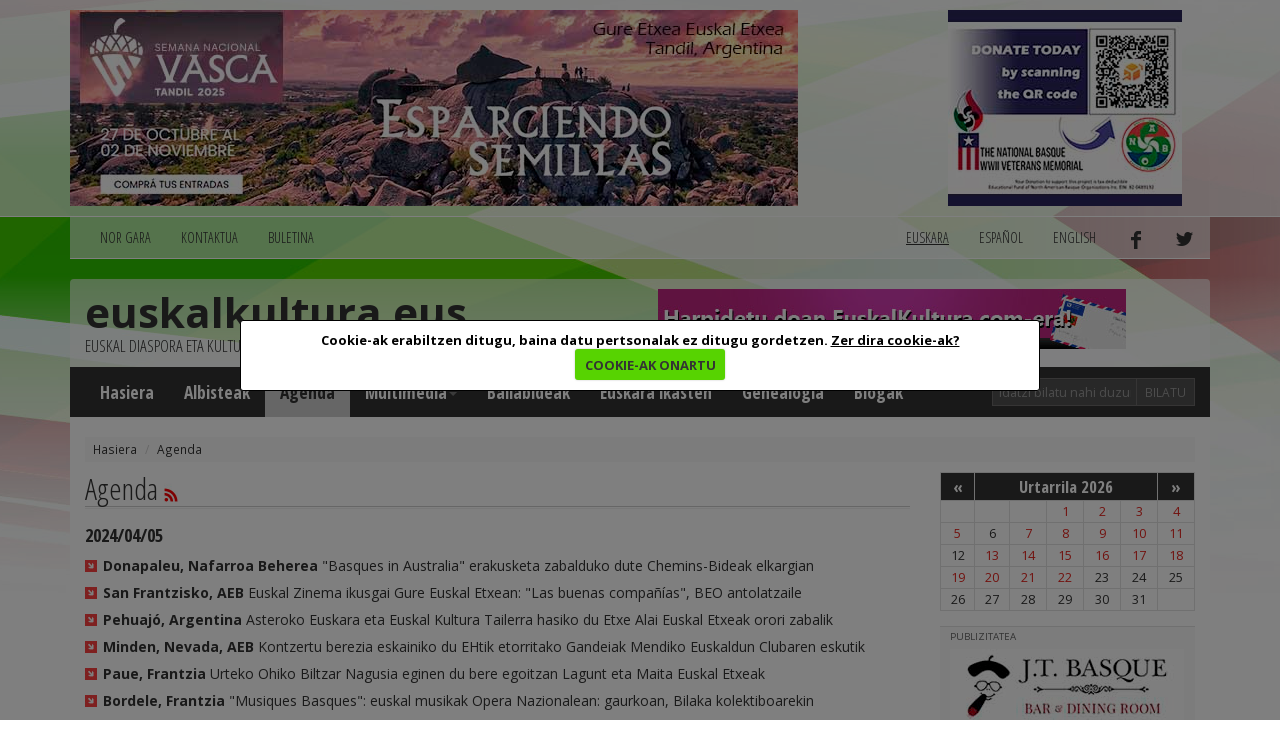

--- FILE ---
content_type: text/html; charset=utf-8
request_url: https://www.euskalkultura.eus/euskara/agenda?data=2024-04-05
body_size: 4647
content:
<!DOCTYPE html>
<html lang="eu">
<head>
	

<meta http-equiv="Content-Type" content="text/html; charset=utf-8" />
<meta name="viewport" content="width=device-width, initial-scale=1.0" />
<meta http-equiv="content-language" content="eu" />
<meta name="description" content="" />
<meta name="copyright" content="2014 euskalkultura.eus" />
<meta name="keywords" content="" />
<meta name="Distribution" content="Global" />
<meta name="Revisit" content="7 days" />
<meta name="Robots" content="All" />
<link rel="author" content="iametza interaktiboa" href="mailto:info@iametza.com" title="iametza interaktiboarekin harremanetan jarri" />
<link rel="shortcut icon" type="image/x-icon" href="https://www.euskalkultura.eus/favicon.ico" />

<title>Euskal kultura - Agenda</title>

<!--link rel="stylesheet/less" href="https://www.euskalkultura.eus/less/bootstrap.less" type="text/css" /-->
<!--link rel="stylesheet/less" href="https://www.euskalkultura.eus/less/responsive-utilities.less" type="text/css" /-->
<!--script src="https://www.euskalkultura.eus/js/less-1.3.3.min.js"></script-->
<!--append ‘#!watch’ to the browser URL, then refresh the page. -->

<link href="https://www.euskalkultura.eus/css/bootstrap.min.css" rel="stylesheet" />
<link href="https://www.euskalkultura.eus/css/style.css?v=1.2" rel="stylesheet" />
<link type="text/css" rel="stylesheet" href="https://www.euskalkultura.eus/js/venobox/venobox.min.css" media="screen" />
<link type="text/css" rel="stylesheet" href="https://www.euskalkultura.eus/css/cookiecuttr.css" media="all" />

<!-- HTML5 shim, for IE6-8 support of HTML5 elements eta responsive -->
<!--[if lt IE 9]>
<script src="https://www.euskalkultura.eus/js/html5shiv.js"></script>
<script src="https://www.euskalkultura.eus/js/respond.js"></script>
<![endif]-->

<!-- Google Fonts -->
<link href='https://fonts.googleapis.com/css?family=Open+Sans+Condensed:300,700' rel='stylesheet' type='text/css' />
<link href='https://fonts.googleapis.com/css?family=Open+Sans:400,700,800' rel='stylesheet' type='text/css' />

<script async='async' src='https://www.googletagservices.com/tag/js/gpt.js'></script>
<script>
  var googletag = googletag || {};
  googletag.cmd = googletag.cmd || [];
</script>

<script type="text/javascript" src="https://www.euskalkultura.eus/js/jquery-1.11.1.min.js?v=1.2">"></script>
<script type="text/javascript" src="https://www.euskalkultura.eus/js/bootstrap.min.js?v=1.2">"></script>
<script type="text/javascript" src="https://www.euskalkultura.eus/js/jquery.cookie.js?v=1.2">"></script>
<script type="text/javascript" src="https://www.euskalkultura.eus/js/jquery.cookiecuttr.js?v=1.2">"></script>
<script type="text/javascript" src="https://www.euskalkultura.eus/js/venobox/venobox.min.js?v=1.2">"></script>
<script type="text/javascript" src="https://www.euskalkultura.eus/euskara/jquery/orokorra.js?v=1.2"></script>

<script type="text/javascript" src="https://www.euskalkultura.eus/euskara/jquery/cookie.js?v=1.2"></script>

</head>

<body>
	
<div class="goiko_publi">
	<div class="container">
		<!-- Publi -->
		<div class="row clearfix">
						<div class="col-md-9 column">
				<div class="banner">
        <a href="https://semanavasca2025.com.ar" target="_blank" rel="nofollow">
    
        <img src="https://www.euskalkultura.eus/fitxategiak/irudiak/bannerrak/tandil-2025-euskal-aste-nazionala-handia-2.jpg" alt="" />
    
        </a>
    </div>
			</div>
			
						<div class="col-md-3 column">
				<div class="banner">
        <a href="https://nabasque.eus/wwii_memorial.html#donate" target="_blank" rel="nofollow">
    
        <img src="https://www.euskalkultura.eus/fitxategiak/irudiak/bannerrak/beteranoak-mantxeta-gaineko-txikia.jpg" alt="" />
    
        </a>
    </div>
			</div>
					</div><!-- /Publi -->
	</div>
</div>

<div class="fondoa">
	<div class="container">
		
<!-- Lehenengo menua -->
<div class="row clearfix">
	<div class="col-md-12 column">
		<nav class="navbar navbar-default navbar menua1" role="navigation">
			<div class="navbar-header">
				<button type="button" class="navbar-toggle" data-toggle="collapse" data-target="#bs-example-navbar-collapse-1"> <span class="sr-only">Toggle navigation</span><span class="icon-bar"></span><span class="icon-bar"></span><span class="icon-bar"></span></button>
			</div>

			<div class="collapse navbar-collapse" id="bs-example-navbar-collapse-1">
				<ul class="nav navbar-nav">
					<li><a href="https://www.euskalkultura.eus/euskara/nor-gara">NOR GARA</a></li>
					<li><a href="https://www.euskalkultura.eus/euskara/kontaktua">KONTAKTUA</a></li>
					<li><a href="https://www.euskalkultura.eus/euskara/buletina">BULETINA</a></li>
									</ul>

				<ul class="nav navbar-nav navbar-right">
										<li class="active"><a href="#">euskara</a></li>
										<li><a href="https://www.euskalkultura.eus/espanol/agenda">español</a></li>
										<li><a href="https://www.euskalkultura.eus/english/events">english</a></li>
										<li><a href="https://www.facebook.com/euskalkultura" target="_blank"><img src="https://www.euskalkultura.eus/img/facebook.png" alt="facebook" /></a></li>
					<li><a href="https://twitter.com/euskalkulturaEU" target="_blank"><img src="https://www.euskalkultura.eus/img/twitter.png" alt="twitter" /></a></li>
									</ul>
			</div>
		</nav>
	</div>
</div>
<!-- /Lehenengo menua -->

<!-- Burua -->
<div class="row clearfix">
	<div class="col-md-12 column">
		<div class="burua">
			<div class="row clearfix">
				<div class="col-md-6 column">
					<h1 class="logo"><a href="https://www.euskalkultura.eus/euskara/">euskalkultura.eus</a></h1>
					<p>euskal diaspora eta kultura</p>
				</div>

				<div class="col-md-6 column">
					<div class="banner">
        <a href="https://euskalkultura.eus/euskara/buletina/altan-eman" target="_self" rel="nofollow">
    
        <img src="https://www.euskalkultura.eus/fitxategiak/irudiak/bannerrak/harpidetu.jpeg" alt="" />
    
        </a>
    </div>
				</div>
			</div>
		</div>
	</div>
</div>
<!-- /Burua -->

<!-- Menu nagusia -->
<div class="row edukia kendu">
	<div class="col-md-12 column">
		<nav class="navbar navbar-default menua2" role="navigation">
			<div class="navbar-header">
				<button type="button" class="navbar-toggle" data-toggle="collapse" data-target="#bs-example-navbar-collapse-2"> <span class="sr-only">Toggle navigation</span><span class="icon-bar"></span><span class="icon-bar"></span><span class="icon-bar"></span></button>
			</div>

			<div class="collapse navbar-collapse" id="bs-example-navbar-collapse-2">
				<ul class="nav navbar-nav">
					<li><a href="https://www.euskalkultura.eus/euskara/">Hasiera</a></li>
					<li><a href="https://www.euskalkultura.eus/euskara/albisteak">Albisteak</a></li>

                    					<li class="active"><a href="https://www.euskalkultura.eus/euskara/agenda">Agenda</a></li>
                    
                    <li class="dropdown">
						<a href="https://www.euskalkultura.eus/euskara/argazki-galeria" class="dropdown-toggle" data-toggle="dropdown">Multimedia<strong class="caret"></strong></a>
						<ul class="dropdown-menu">
							<li><a href="https://www.euskalkultura.eus/euskara/argazki-galeria">Argazki galeria</a></li>
							<li><a href="https://www.euskalkultura.eus/euskara/bideoak">Bideoak</a></li>
						</ul>
					</li>
					<li><a href="https://www.euskalkultura.eus/euskara/baliabideak">Baliabideak</a></li>
					<li><a href="https://www.euskalkultura.eus/euskara/euskara-ikasten">Euskara ikasten</a></li>
					<li><a href="https://www.euskalkultura.eus/euskara/genealogia">Genealogia</a></li>

										<li><a href="https://www.euskalkultura.eus/euskara/blogak">Blogak</a></li>
									</ul>

				<ul class="nav navbar-nav navbar-right">
					<form class="navbar-form navbar-left" role="search" method="get" action="https://www.euskalkultura.eus/euskara/bilatzailea">
						<div class="form-group">
							<input class="form-control bila_textfield" type="text" name="q" placeholder="idatzi bilatu nahi duzuna" />
						</div>

						<button type="submit" class="btn btn-default bila_botoia">Bilatu</button>
					</form>
				</ul>
			</div>
		</nav>
	</div>
</div>
<!-- /Menu nagusia -->
		
				<!-- Apurrak -->
		<div class="row clearfix edukia">
			<div class="col-md-12 column">
				<ol class="breadcrumb apurrak">
										<li><a href="https://www.euskalkultura.eus/euskara">Hasiera</a></li>
										<li class="active"><a href="https://www.euskalkultura.eus/euskara/agenda/">Agenda</a></li>
									</ol>
			</div>
		</div>
		<!-- /Apurrak -->
		
		<!-- Edukia -->
		<div class="row clearfix edukia">
			<div class="col-md-12 column">
				<div class="row clearfix">
					<!-- Kol 1 -->
					<div class="col-md-9 column">
								
							<h2 class="h2">Agenda</a> <a href="https://www.euskalkultura.eus/euskara/rss/agenda" target="_blank"> <img src="https://www.euskalkultura.eus/img/rss.jpg" alt="rss" /></a></h2>

<p class="data_agenda">2024/04/05</p>

<ul class="lista_agenda">
		<li>
		Donapaleu, Nafarroa Beherea <a href="https://www.euskalkultura.eus/euskara/agenda/basques-in-australia-erakusketa-zabalduko-dute-chemins-bideak-elkargian">"Basques in Australia" erakusketa zabalduko dute Chemins-Bideak elkargian</a>
	</li>
		<li>
		San Frantzisko, AEB <a href="https://www.euskalkultura.eus/euskara/agenda/euskal-zinema-ikusgai-gure-euskal-etxean-las-buenas-companias-beo-antolatzaile">Euskal Zinema ikusgai Gure Euskal Etxean: "Las buenas compañías", BEO antolatzaile</a>
	</li>
		<li>
		Pehuajó, Argentina <a href="https://www.euskalkultura.eus/euskara/agenda/asteroko-euskara-eta-euskal-kultura-tailerra-hasiko-du-etxe-alai-euskal-etxeak-orori-zabalik">Asteroko Euskara eta Euskal Kultura Tailerra hasiko du Etxe Alai Euskal Etxeak orori zabalik</a>
	</li>
		<li>
		Minden, Nevada, AEB <a href="https://www.euskalkultura.eus/euskara/agenda/kontzertu-berezia-eskainiko-du-ehtik-etorritako-gandeiak-mendiko-euskaldun-clubaren-eskutik">Kontzertu berezia eskainiko du EHtik etorritako Gandeiak Mendiko Euskaldun Clubaren eskutik</a>
	</li>
		<li>
		Paue, Frantzia <a href="https://www.euskalkultura.eus/euskara/agenda/urteko-ohiko-biltzar-nagusia-eginen-du-bere-egoitzan-lagunt-eta-maita-euskal-etxeak">Urteko Ohiko Biltzar Nagusia eginen du bere egoitzan Lagunt eta Maita Euskal Etxeak</a>
	</li>
		<li>
		Bordele, Frantzia <a href="https://www.euskalkultura.eus/euskara/agenda/musiques-basques-euskal-musikak-opera-nazionalean-gaurkoan-bilaka-kolektiboarekin">"Musiques Basques": euskal musikak Opera Nazionalean: gaurkoan, Bilaka kolektiboarekin</a>
	</li>
	</ul><br />
							
											</div>
					<!-- /Kol 1 -->
					
					<!-- Kol 2 -->
<div class="col-md-3 column">
	<script type="text/javascript" src="https://www.euskalkultura.eus/js/jquery.getUrlParam.js"></script>
<script type="text/javascript">

$(document).ready(
	function() {
		$(document.body).on('click', '.egutegialink', function() {
			$.ajax({
			type: "GET",
			url: "https://www.euskalkultura.eus/euskara/jquery/agenda",
			data: { egutegi_urtea: $(this).getUrlParam("egutegi_urtea"), egutegi_hilabetea: $(this).getUrlParam("egutegi_hilabetea") },
			success: function(data){
						$('.egutegia').html(data);
					}
			})
			return false;
		});

	}
);

</script>

<div class="egutegia"><table>
				<tr>
					<td><a href="https://www.euskalkultura.eus/euskara/agenda?egutegi_urtea=2025&egutegi_hilabetea=12" class="egutegialink txuria">&laquo;</a></td>
					<td colspan="5">Urtarrila 2026</td>
					<td><a href="https://www.euskalkultura.eus/euskara/agenda?egutegi_urtea=2026&egutegi_hilabetea=2" class="egutegialink txuria">&raquo;</a></td>
				</tr>
			<tr><td><div align="center">&nbsp;</div></td><td><div align="center">&nbsp;</div></td><td><div align="center">&nbsp;</div></td><td class="eguna"><div align="center"><a href="https://www.euskalkultura.eus/euskara/agenda?data=2026-01-01">1</a></div></td><td class="eguna"><div align="center"><a href="https://www.euskalkultura.eus/euskara/agenda?data=2026-01-02">2</a></div></td><td class="eguna"><div align="center"><a href="https://www.euskalkultura.eus/euskara/agenda?data=2026-01-03">3</a></div></td><td class="asteburua"><div align="center"><a href="https://www.euskalkultura.eus/euskara/agenda?data=2026-01-04">4</a></div></td></tr><tr><td class="eguna"><div align="center"><a href="https://www.euskalkultura.eus/euskara/agenda?data=2026-01-05">5</a></div></td><td class="eguna"><div align="center">6</div></td><td class="eguna"><div align="center"><a href="https://www.euskalkultura.eus/euskara/agenda?data=2026-01-07">7</a></div></td><td class="eguna"><div align="center"><a href="https://www.euskalkultura.eus/euskara/agenda?data=2026-01-08">8</a></div></td><td class="eguna"><div align="center"><a href="https://www.euskalkultura.eus/euskara/agenda?data=2026-01-09">9</a></div></td><td class="eguna"><div align="center"><a href="https://www.euskalkultura.eus/euskara/agenda?data=2026-01-10">10</a></div></td><td class="asteburua"><div align="center"><a href="https://www.euskalkultura.eus/euskara/agenda?data=2026-01-11">11</a></div></td></tr><tr><td class="eguna"><div align="center">12</div></td><td class="eguna"><div align="center"><a href="https://www.euskalkultura.eus/euskara/agenda?data=2026-01-13">13</a></div></td><td class="eguna"><div align="center"><a href="https://www.euskalkultura.eus/euskara/agenda?data=2026-01-14">14</a></div></td><td class="eguna"><div align="center"><a href="https://www.euskalkultura.eus/euskara/agenda?data=2026-01-15">15</a></div></td><td class="eguna"><div align="center"><a href="https://www.euskalkultura.eus/euskara/agenda?data=2026-01-16">16</a></div></td><td class="eguna"><div align="center"><a href="https://www.euskalkultura.eus/euskara/agenda?data=2026-01-17">17</a></div></td><td class="asteburua"><div align="center"><a href="https://www.euskalkultura.eus/euskara/agenda?data=2026-01-18">18</a></div></td></tr><tr><td class="eguna"><div align="center"><a href="https://www.euskalkultura.eus/euskara/agenda?data=2026-01-19">19</a></div></td><td class="eguna"><div align="center"><a href="https://www.euskalkultura.eus/euskara/agenda?data=2026-01-20">20</a></div></td><td class="zerbaitdago"><div align="center"><a href="https://www.euskalkultura.eus/euskara/agenda?data=2026-01-21">21</a></div></td><td class="eguna"><div align="center"><a href="https://www.euskalkultura.eus/euskara/agenda?data=2026-01-22">22</a></div></td><td class="eguna"><div align="center">23</div></td><td class="eguna"><div align="center">24</div></td><td class="asteburua"><div align="center">25</div></td></tr><tr><td class="eguna"><div align="center">26</div></td><td class="eguna"><div align="center">27</div></td><td class="eguna"><div align="center">28</div></td><td class="eguna"><div align="center">29</div></td><td class="eguna"><div align="center">30</div></td><td class="eguna"><div align="center">31</div></td><td><div align="center">&nbsp;</div></td></tr>

			</table>
			</div>








<!-- publi -->
<div class="publizitatea">
    <p>PUBLIZITATEA</p>
    
    <div class="banner">
        <a href="http://jtbasquenv.com/" target="_blank" rel="nofollow">
    
        <img src="https://www.euskalkultura.eus/fitxategiak/irudiak/bannerrak/jtbasquenv.gif" alt="" />
    
        </a>
    </div>
</div>
<!-- /publi -->
<!-- publi -->
<div class="publizitatea">
    <p>PUBLIZITATEA</p>
    
    <div class="banner">
        <a href="https://centrobasco.net/" target="_blank" rel="nofollow">
    
        <img src="https://www.euskalkultura.eus/fitxategiak/irudiak/bannerrak/bannerra-centro-basco-234-x-137-4.jpg" alt="" />
    
        </a>
    </div>
</div>
<!-- /publi -->
<!-- publi -->
<div class="publizitatea">
    <p>PUBLIZITATEA</p>
    
    <div class="banner">
        <a href="https://www.e.leclerc/mag/e-leclerc-express-osses" target="_blank" rel="nofollow">
    
        <img src="https://www.euskalkultura.eus/fitxategiak/irudiak/bannerrak/bannerra-leclerc-2025.jpg" alt="" />
    
        </a>
    </div>
</div>
<!-- /publi -->
<!-- publi -->
<div class="publizitatea">
    <p>PUBLIZITATEA</p>
    
    <div class="banner">
        <a href="https://saffron.com/" target="_blank" rel="nofollow">
    
        <img src="https://www.euskalkultura.eus/fitxategiak/irudiak/bannerrak/vanilla-saffron-imports.jpeg" alt="" />
    
        </a>
    </div>
</div>
<!-- /publi -->
<!-- publi -->
<div class="publizitatea">
    <p>PUBLIZITATEA</p>
    
    <div class="banner">
        <a href="https://www.etxepare.eus/eu" target="_blank" rel="nofollow">
    
        <img src="https://www.euskalkultura.eus/fitxategiak/irudiak/bannerrak/etxepare-euskal-institutua.gif" alt="" />
    
        </a>
    </div>
</div>
<!-- /publi -->

<!-- Irakurrienak -->
<h2 class="h2"><a href="https://www.euskalkultura.eus/euskara/irakurrienak">Irakurrienak</a></h2>

<ul class="lista_irakurrienak">
		<li>2026/01/16<br/><a href="https://www.euskalkultura.eus/euskara/albisteak/buletin-ofizialak-euskal-etxeen-2025-deialdi-orokorraren-ebazpena-argitaratu-du-ikusi-euskal-etxeak-eta-kopuruak">Buletin Ofizialak Euskal Etxeen 2025 Deialdi Orokorraren Ebazpena argitaratu du: ikusi Euskal Etxeak eta kopuruak</a></li>
	</ul>
<!-- /Irakurrienak -->

<!-- Erantzunak -->
<h2 class="h2">Azken komentarioak</h2>

<div class="erantzunak">
	<ul class="lista_erantzunak">
				<li>
			<a href="https://www.euskalkultura.eus/euskara/albisteak/diasporako-ahobizi-eta-belarriprestek-euren-harri-koskorra-ekarri-diote-2025-euskaraldiari-munduko-hainbat-lekutatik#i12660">Euskaraldia</a>
			<br /><strong>Sonia</strong>
			
						<br /><strong>Durango</strong>
														
			<br />2025/05/30		</li>
				<li>
			<a href="https://www.euskalkultura.eus/euskara/albisteak/euskara-eta-erritmo-latinoamerikarrak-bateginik-habanan-tiktara-zarauztarrekin-jazz-plaza-nazioarteko-jaialdian#i12615">Informazioa gehitzea</a>
			<br /><strong>Aritz</strong>
			
						<br /><strong>Donostia</strong>
														
			<br />2025/02/20		</li>
				<li>
			<a href="https://www.euskalkultura.eus/euskara/albisteak/33-urteren-ondoren-euskal-aste-nazionala-tandilgo-gure-etxera-itzuliko-da-prestakizunak-aurrera-abiada-onean#i12612">Euskal Astea Tandilen</a>
			<br /><strong>Sonia</strong>
			
						<br /><strong>Durango, Bizkaia</strong>
														
			<br />2025/02/18		</li>
				<li>
			<a href="https://www.euskalkultura.eus/euskara/albisteak/aeb-hauteskundeak-katherine-bidegaray-juje-euskaraduna-hautatu-dute-montanan-estatuko-gorte-goreneko-kide#i12565">Elkarrizketa galdea</a>
			<br /><strong>Jose Luis Aizpuru</strong>
			
						<br /><strong>Hendaia, Lapurdi</strong>
														
			<br />2024/11/15		</li>
				<li>
			<a href="https://www.euskalkultura.eus/euskara/albisteak/baionak-bestak-frantziako-euskal-etxeen-bilgarri-izan-dira-beste-urte-batez-senidetasun-bazkarian-uztailaren-13an#i12488">FET</a>
			<br /><strong>Benoît Etcheverry</strong>
			
						<br /><strong>Baiona</strong>
														
			<br />2024/07/18		</li>
			</ul>
</div>
<!-- /Erantzunak -->
</div>
<!-- /Kol 2 -->
				</div>
			</div>
		</div>
		<!-- /Edukia -->
		
		
<!-- Oina -->
<div class="row clearfix oina">
	<div class="col-md-4 column">
		<p class="copi">© 2014 - 2019 Basque Heritage Elkartea</p>
		
		<p><span>Bera Bera 73</span><br />
<span>20009 Donostia / San Sebasti&aacute;n</span><br />
<span>Tel: (+34) 943 316170</span><br />
<span>Email: info@euskalkultura.eus</span></p>
		
		<ul class="lista_oina">
			<li><a href="https://www.euskalkultura.eus/euskara/webgune-mapa">WEBGUNE MAPA</a></li>
			<li>|</li>
			<li><a href="https://www.euskalkultura.eus/euskara/irisgarritasuna">IRISGARRITASUNA</a></li>
			<li>|</li>
			<li><a href="https://www.euskalkultura.eus/euskara/lege-oharra">LEGE OHARRA</a></li>
			<li>|</li>
			<li><a href="https://www.euskalkultura.eus/euskara/kontaktua">KONTAKTUA</a></li>
		</ul>
	</div>
	<div class="col-md-8 column" style="padding-top:40px;text-align:right;">
		<a href="http://www.euskadi.eus/" target="_blank"><img src="https://www.euskalkultura.eus/img/banner/jaurlaritza.jpg" alt="jaurlaritza" /></a>
		<a href="http://www.gipuzkoa.eus/" target="_blank"><img src="https://www.euskalkultura.eus/img/banner/orain-gipuzkoa.jpg" alt="gipuzkoa" /></a>
		<a href="http://www.bizkaia.eus/" target="_blank"><img src="https://www.euskalkultura.eus/img/banner/bizkaia.jpg" alt="bizkaia" /></a>
	</div>
</div>
	</div>
</div>

</body>
</html>
